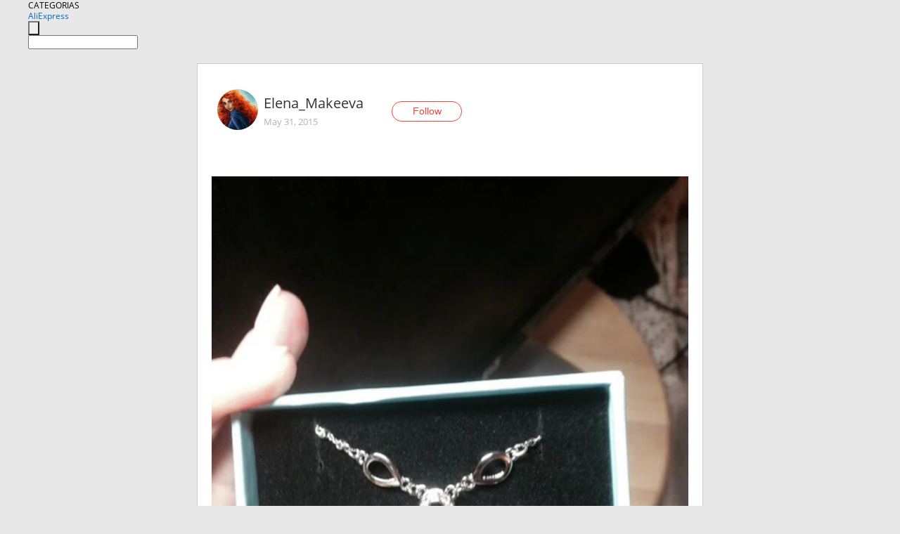

--- FILE ---
content_type: text/html;charset=UTF-8
request_url: https://www.aliexpress.com/star/ru/d-article-3502916084.html
body_size: 7726
content:
<!doctype html>
<html xmlns:og="http://ogp.me/ns#" xmlns:fb="http://www.facebook.com/2008/fbml">
<head>
    <meta charset="utf-8" />
    <meta http-equiv="Content-Type" content="text/html; charset=utf-8">
            <meta name="keywords" content="Оригинальный комплект от Swaro">
    
            <meta name="description" content="Оригинальный комплект от Swarovski, мне &quot;дали поносить&quot; на свадьбу. Комплект на мой взгляд очень дорогой, хоть мне и очень понравился. И вдруг через 1,5 года я " />
        <meta name="google-translate-customization" content="8daa66079a8aa29e-f219f934a1051f5a-ge19f8e1eaa3bf94b-e"/>
            <title>Оригинальный комплект от Swaro - Aliexpress</title>
                                                
           <meta name="data-spm" content="a2g1i">
    
    
                <link rel="alternate" media="only screen and (max-width: 640px)" href="https://star.aliexpress.com/post/3502916084"/>    
                <link rel="canonical" href="https://star.aliexpress.com/post/3502916084">     
    
    
           <meta property="og:title" content="#AliExpress" />
   <meta name="twitter:title" content="#AliExpress" />

   <meta property="og:description" content="Smarter Shopping, Better Living!  Aliexpress.com" />
   <meta name="twitter:description" content="Smarter Shopping, Better Living!  Aliexpress.com" />

   <meta property="og:image" content="https://ae-pic-a1.aliexpress-media.com/kf/UT8pOtxXxxbXXagOFbXt.jpg" />
   <meta name="twitter:image" content="https://ae-pic-a1.aliexpress-media.com/kf/UT8pOtxXxxbXXagOFbXt.jpg" />

   <meta property="og:image:width" content="640" />

   <meta property="og:image:height" content="852" />

<meta property="og:url" content="https://star.aliexpress.com/post/3502916084?type=1" />

<meta property="og:type" content="article" />

<meta name="twitter:card" content="summary" />
    <meta name="viewport" content="width=device-width, initial-scale=1.0, maximum-scale=1.0, user-scalable=no" />
    <link rel="shortcut icon" href="//ae01.alicdn.com/images/eng/wholesale/icon/aliexpress.ico" type="image/x-icon"/>

    <link rel="stylesheet" type="text/css" href="//i.alicdn.com/ae-ugc/common/pc/??main.css?t=982885" />

    <script src="//i.alicdn.com/ae-global/atom/??atom.js?t=982885" data-locale="en_US"></script>
    <script src="//i.alicdn.com/ae-ugc/??hashmap.js?t=982885"></script>

        <script src="//aeu.alicdn.com/ctl/ctl.js" type="text/javascript" data-env="us"></script>
<script crossorigin type="text/javascript"  data-version="" src="//i.alicdn.com/ae-ugc/collection/pc/article/v2/??article.js?t=982885" async defer></script>



</head>
<body data-locale="" data-spm="10719911"><script>
with(document)with(body)with(insertBefore(createElement("script"),firstChild))setAttribute("exparams","userid=&aplus&ali_beacon_id=&ali_apache_id=&ali_apache_track=&ali_apache_tracktmp=&dmtrack_c={}&hn=ae%2dugc%2dweb%2df033002232174%2esg52&asid=AQAAAACcxHNpP+KDTgAAAACM5c53S9gkRA==&sidx=0",id="beacon-aplus",src="//assets.alicdn.com/g/alilog/??aplus_plugin_aefront/index.js,mlog/aplus_int.js")
</script>
    <script>
    !(function (c, b, d, a) {
        c[a] || (c[a] = {});
        c[a].config = {
            pid: "f1fxt4k42w@c5477aa275899fd",
            appType: "web",
            imgUrl: "https://retcode-us-west-1.arms.aliyuncs.com/r.png?",
            sendResource: true,
            enableLinkTrace: true,
            behavior: true,
            ignore: {
                ignoreApis: [function (str) {
                    return !(/aliexpress/.test(str));
                }]
            }
        };
        with (b) with (body) with (insertBefore(createElement("script"), firstChild)) setAttribute("crossorigin", "", src = d)
    })(window, document, "https://g.alicdn.com/retcode/cloud-sdk/bl.js", "__bl");
</script>
    <input type="hidden" id="web-info:ws-reg-ori" value="detail" />
<input type="hidden" id="userDeviceType" value="" />
<input type="hidden" id="userCountryCode" value="US"/>
<input type="hidden" id="userCountryName" value="United States"/>
<input type="hidden" id="isResponstiveHeader" value="true"/>
<input type="hidden" id="month" value="1"/>
<input type="hidden" id="day" value="23"/>

    <input type="hidden" id="isSeller" value="false"/>

    <dsi src="https://cdp.aliexpress.com/60.htm"></dsi>


<script type="text/javascript">
    var headerConfig = {
        locale: "en_US",
        site: "glo"
    }
</script>


            <esi:include src="https://common.aliexpress.com/aeregion/aliexpress.com/common/@langField/me-lighthouse-header.htm?locale=en_US" ttl="500s"/>
    
<div class="header header-outer-container" id="header" data-spm="1000002">
    <div class="header-wrap container">
                    <div class="hm-left">
                    <div class="header-categories" id="header-categories">
                <span class="categories-title">CATEGORIAS</span>
                <i class="balloon-arrow"></i>
            </div>
                                                <div class="site-logo inside-page-logo">
                        <a href="//www.aliexpress.com/"><span class="logo-base">AliExpress</span></a>
                    </div>
                                    </div>
        <div class="hm-right">
        	                        <esi:include src="https://common.aliexpress.com/aeregion/aliexpress.com/common/@langField/ae-header.htm?locale=en_US" ttl="500s"/>
            </div>
        <div class="hm-middle">
            <form id="form-searchbar" class="searchbar-form" action="/wholesale" method="get">
                <input type="hidden" id="catId" name="catId" value="0" />
                <input type="hidden" id="historyTab" />
                <input type="hidden" id="historySearchInput" />
                <input type="hidden" id="historySearchCountry" />
                <input type="hidden" id="initiative_id" name="initiative_id" value="" />
                                                                                                                                                    <div class="searchbar-operate-box">
                                                <div id="search-cate" class="search-category hidden-sm">
                                                    <div class="search-cate-title"><span id="search-category-value" class="search-category-value"></span></div>
                        </div>
                        <input type="submit" class="search-button" value=""/>
                    </div>
                                <div class="search-key-box">
                                    <input type="text" placeholder="" maxlength="50" autocomplete="off" value="" name="SearchText" class="search-key" id="search-key" />
                                </div>
            </form>
                    </div>
    </div>
</div>

    <link rel="stylesheet" type="text/css" href="//i.alicdn.com/ae-ugc/collection/pc/article/??article.css?t=982885"/>

<div class="empty-tip">
    <div class="tip">
        <img src="//ae01.alicdn.com/kf/HTB1fv9CLXXXXXbWaXXX760XFXXXH.png" alt="">
        <p>No item found</p>
    </div>
</div>

<div class="page-container">
    <div class="container">
        <div class="main-container post-container">
            <div class="loading"></div>
            <div class="mm-ae-listUser-h5 content-container">
                <div class="list">
                    <div class="bg-cover">
                        <div class="mask-layer"></div>
                    </div>
                    <div class="userInfo">
                        <img style="margin: 8px; float: left" src="" alt="">
                        <div class="userInfo-name-container">
                            <span class="nickname"></span>
                            <p class="time"></p>
                        </div>


                        <div class="follow-wrapper ib-wrapper">
                            <span class="btn-follow-wrapper follow">
                                <button class="btn-follow">Follow</button>
                                <button class="btn-following">Following</button>
                            </span>
                        </div>
                    </div>

                    <div id="post-title" class="ugc-post-title subpost-elements">Post Title</div>
                    <div class="guidance">
                        <span id="post-summary-id" class="post-summary">Guidance</span>
                        <div class="post-border"></div>
                    </div>
                </div>
            </div>

            <div class="mm-ae-ugc-tags-h5 content-container" style="display:none">
                <div class="collage-tags">
                    <p>Related hashtags (<span class="tag-num">&nbsp;</span>)</p>
                    <div class="tags-collage"></div>
                </div>
            </div>

            <div class="mm-ae-ugc-comment-like content-container" id="ugc-comment-like">
                <div class="post-feedback">
                    <ul class="ui-tab-nav util-clearfix">
                        <li class="tab-comments ui-tab-active"><i></i>Comments (<span class="num" id="comments-num">0</span>)</li>
                        <li class="tab-likes"><i></i>Likes (<span class="num" id="likes-num">0</span>)</li>
                    </ul>
                    <div class="ui-tab-body">
                        <div class="ui-tab-pannel">
                            <div class="add-comment">
                                <div class="comment-head hide"><span class="comment-name">reply <i class="name">name</i><i class="btn-del">×</i></span></div>
                                <textarea class="form-control" maxlength="500" id="comment-input"></textarea>
                                <div class="comment-login-tips"><p>Sign In</p></div>
                                <div id="error-tips" class="error-tips"></div>
                                <button class="btn-post-comment">Post comment</button>
                            </div>
                            <div class="comments-box" id="comments-box">
                                <ul class="comments-list">
                                </ul>
                                <div class="all-comments hide"><span class="btn-more">VIEW MORE</span></div>
                            </div>
                        </div>
                        <div class="ui-tab-pannel hide">
                            <ul class="likes-list util-clearfix">
                            </ul>
                            <div class="all-likes hide"><span class="btn-more">VIEW MORE</span></div>
                        </div>
                    </div>
                </div>
            </div>
        </div>
    </div>
</div>

<script id="commentTemp" type="text/x-handlebars-template">
{{#each commentList}}
<li>
    <span class="r-avatar"><img src="{{formatAvatar commenterMember}}" class="avatar-m" alt="{{formatName commenterMember commenterMemberseq}}"></span>
    <div class="r-user-info"><span class="r-name">{{formatName commenterMember commenterMemberseq}}</span><span class="r-time">{{time createtime}}</span></div>
    <p class="r-message"><span class="be-reply {{isReplyHide beReplyNickname}}">{{beReplyNickname}}</span>{{comment}}</p>
<div class="r-operations">
    <span class="r-reply-btn" data-id="{{id}}"><i class="reply-icon"></i><span>reply</span></span>
    {{#if canDelete}}
    <span class="r-delete-btn" data-id="{{id}}"><i class="delete-icon">×</i><span>Delete</span></span>
    {{/if}}
</div>
</li>
{{/each}}
</script>

<script id="likeTemp" type="text/x-handlebars-template">
    {{#each likeList}}
    <li>
        <span class="r-avatar"><img src="{{formatAvatar this}}" class="avatar-m" alt="{{formatName this}}"></span>
        <span class="r-name">{{formatName this}}</span>
        <span class="r-time" style="display:none">Followers: {{fansCount}}</span>
    </li>
    {{/each}}
</script>

<script id="productsTemp" type="text/x-handlebars-template">
    <p class="product-header">Product List ({{count this}})</p>
<ul class="product-list">
    {{#each this}}
<li class="{{isLiHide @index}}">
    <div class="product-img-wrapper">
        <a href="{{formatUrl extendsInfo.itemUrl}}"><img src="{{extendsInfo.imageUrl}}"/></a>
    </div>
<div class="product-txt-wrapper">
    <p class="product-title"><a href="{{formatUrl extendsInfo.itemUrl}}">{{extendsInfo.comment}}</a></p>
    {{#if sellOut}}
    <span class="sell-out">Not available</span>
    {{/if}}
<p class="product-price">{{#if mobilePromotionPrice}}<i class="mobile-icon"></i><span class="mobile-tip">App only</span>{{/if}}<a
        href="{{formatUrl extendsInfo.itemUrl}}">{{extendsInfo.showPrice}}</a></p>
</div>
</li>
    {{/each}}
</ul>
    <div class="view-more {{isShow this}}"><span class="btn-more">VIEW MORE</span>
    </div>
</script>

<script>
var runParams = {
    '_lang':'en_US',
    '_platform': 'other',
    '_currency':'USD',
    'postResult': '',
    'isSuccess': 'true',
    'postId': '3502916084',
    'appType': '1',
    'postDetailVO': '%7B%22commentList%22%3A%5B%7B%22canDelete%22%3Afalse%2C%22comment%22%3A%22%D0%94%D0%BE%D0%B2%D0%BE%D0%BB%D1%8C%D0%BD%D0%B0%20%D0%BF%D0%BE%D0%BA%D1%83%D0%BF%D0%BA%D0%BE%D0%B9.%20%D0%9F%D1%80%D0%B0%D0%B2%D0%B4%D0%B0%20%D0%B5%D1%89%D1%91%20%D0%BD%D0%B5%20%D0%BF%D0%BE%D0%BB%D1%8C%D0%B7%D0%BE%D0%B2%D0%B0%D0%BB%D0%B0%D1%81%D1%8C%2C%20%D0%BD%D0%BE%20%D1%82%D0%BE%D0%B2%D0%B0%D1%80%20%D1%81%D0%BE%D0%BE%D1%82%D0%B2%D0%B5%D1%82%D1%81%D1%82%D0%B2%D1%83%D0%B5%D1%82%20%D0%BE%D0%BF%D0%B8%D1%81%D0%B0%D0%BD%D0%B8%D1%8E.%3Cbr%2F%3Ealiexpresspromo.com%2Fl%2F1441805357-item-neoglory-made-with-swarovski-elements-crystal-czech-rhinestone-jewellery-set-female-necklace-and-earrings-hot-selling-1363772313.html%3Cbr%2F%3E%D0%A5%D0%BE%D1%80%D0%BE%D1%88%D0%B5%D0%B3%D0%BE%20%D0%BA%D0%B0%D1%87%D0%B5%D1%81%D1%82%D0%B2%D0%B0.%20%D0%9F%D0%BE%D1%81%D1%8B%D0%BB%D0%BA%D0%B0%20%D1%88%D0%BB%D0%B0%20%D0%BC%D0%B5%D0%BD%D1%8C%D1%88%D0%B5%20%D0%BC%D0%B5%D1%81%D1%8F%D1%86%D0%B0.%20%D0%A0%D0%B5%D0%BA%D0%BE%D0%BC%D0%B5%D0%BD%D0%B4%D1%83%D1%8E%20%D1%8D%D1%82%D0%BE%D0%B3%D0%BE%20%D0%BF%D1%80%D0%BE%D0%B4%D0%B0%D0%B2%D1%86%D0%B0.%22%2C%22commenterMember%22%3A%7B%22autoIncrFansEnable%22%3Afalse%2C%22avatar%22%3A%22https%3A%2F%2Fae-pic-a1.aliexpress-media.com%2Fkf%2FS7bbacb8337064b989bcfd6d37a831993q.jpg_200x200.jpg%22%2C%22commentCount%22%3A0%2C%22contactName%22%3A%22Yana%20Tarelkina%22%2C%22country%22%3A%22RU%22%2C%22fansCount%22%3A0%2C%22followCount%22%3A0%2C%22inBlackList%22%3Afalse%2C%22isInBlackList%22%3Afalse%2C%22isLV%22%3Afalse%2C%22lV%22%3Afalse%2C%22memberSeq%22%3A734113203%2C%22nickName%22%3A%22Yana_Tarelkina%22%2C%22officialAccount%22%3Afalse%2C%22showFollowed%22%3A0%7D%2C%22commenterMemberseq%22%3A734113203%2C%22createtime%22%3A1441805358627%2C%22delete%22%3Afalse%2C%22gmtCreate%22%3A1441805358000%2C%22gmtModified%22%3A1441805358000%2C%22id%22%3A50012860689%2C%22origin%22%3A0%2C%22referId%22%3A3502916084%2C%22reportUrl%22%3A%22https%3A%2F%2Fm.aliexpress.com%2Fp%2Fcomplaint-center%2Findex.html%23%2Fcomplaint%2FreportContent%3FreportType%3DFEED_COMMENT%26commentId%3D50012860689%22%2C%22status%22%3A0%2C%22transContent%22%3A%22Satisfied%20purchase.%20no%20more%20true%20%D0%BF%D0%BE%D0%BB%D1%8C%D0%B7%D0%BE%D0%B2%D0%B0%D0%BB%D0%B0%D1%81%D1%8C%2C%20a%20goods%20matches%20the%20description.%20%3C%2Fbr%3E%20aliexpresspromo.com%2Fl%2F1441805357-item-neoglory-made-with-swarovski-elements-crystal-czech-rhinestone-jewellery-set-female-necklace-and-earrings-hot-selling-1363772313.html%20%3Cbr%2F%3E%20good%20quality.%20package%20less%20%D1%88%D0%BB%D0%B0%20month.%20recommend%20this%20seller.%22%2C%22type%22%3A1%7D%2C%7B%22canDelete%22%3Afalse%2C%22comment%22%3A%22%D0%9E%D1%87%D0%B5%D0%BD%D1%8C%20%D0%BA%D1%80%D0%B0%D1%81%D0%B8%D0%B2%D0%BE%20%3Cbr%2F%3Ealiexpresspromo.com%2Fl%2F1440559537-item-neoglory-made-with-swarovski-elements-crystal-czech-rhinestone-jewellery-set-female-necklace-and-earrings-hot-selling-1363772313.html%20%3Cbr%2F%3E%D0%AF%20%D1%81%D0%B5%D0%B1%D0%B5%20%D0%B2%D0%B7%D1%8F%D0%BB%D0%B0%20%D0%B8%20%D0%BC%D0%B0%D0%BC%D0%B5%2C%20%D1%83%20%D0%BD%D0%B0%D1%81%20%D0%BE%D0%B4%D0%B8%D0%BD%20%D1%80%D0%B0%D0%B7%D0%BC%D0%B5%D1%80%29%22%2C%22commenterMember%22%3A%7B%22autoIncrFansEnable%22%3Afalse%2C%22avatar%22%3A%22https%3A%2F%2Fae-pic-a1.aliexpress-media.com%2Fkf%2FS7bbacb8337064b989bcfd6d37a831993q.jpg_200x200.jpg%22%2C%22commentCount%22%3A0%2C%22contactName%22%3A%22Larisa%20Markina%22%2C%22country%22%3A%22RU%22%2C%22fansCount%22%3A0%2C%22followCount%22%3A0%2C%22inBlackList%22%3Afalse%2C%22isInBlackList%22%3Afalse%2C%22isLV%22%3Afalse%2C%22lV%22%3Afalse%2C%22memberSeq%22%3A729993054%2C%22nickName%22%3A%22Larisa_Markina%22%2C%22officialAccount%22%3Afalse%2C%22showFollowed%22%3A0%7D%2C%22commenterMemberseq%22%3A729993054%2C%22createtime%22%3A1440559538016%2C%22delete%22%3Afalse%2C%22gmtCreate%22%3A1440559538000%2C%22gmtModified%22%3A1440559538000%2C%22id%22%3A50012857871%2C%22origin%22%3A0%2C%22referId%22%3A3502916084%2C%22reportUrl%22%3A%22https%3A%2F%2Fm.aliexpress.com%2Fp%2Fcomplaint-center%2Findex.html%23%2Fcomplaint%2FreportContent%3FreportType%3DFEED_COMMENT%26commentId%3D50012857871%22%2C%22status%22%3A0%2C%22transContent%22%3A%22Very%20nice%20%3C%2Fbr%20aliexpresspromo.com%2Fl%2F1440559537-item-neoglory-made-with-swarovski-elements-crystal-czech-rhinestone-jewellery-set-female-necklace-and-earrings-hot-selling-1363772313.html%3E%20%3Cbr%2F%3E%20and%20i%20imagined%20took%20mom%2C%20we%20have%20one%20size%29%22%2C%22type%22%3A1%7D%5D%2C%22isLikeByMe%22%3Afalse%2C%22likeByMe%22%3Afalse%2C%22likeList%22%3A%5B%7B%22createtime%22%3A1468766272580%2C%22gmtCreate%22%3A1468766272000%2C%22gmtModified%22%3A1468766272000%2C%22id%22%3A50014170846%2C%22member%22%3A%7B%22autoIncrFansEnable%22%3Afalse%2C%22avatar%22%3A%22https%3A%2F%2Fae-pic-a1.aliexpress-media.com%2Fkf%2FUT8i0rWXBxXXXagOFbXA.jpg_200x200.jpg%22%2C%22buyerLevel%22%3A%22A1%22%2C%22commentCount%22%3A0%2C%22contactName%22%3A%22A***r%20Z.%22%2C%22country%22%3A%22RU%22%2C%22fansCount%22%3A325%2C%22followCount%22%3A216%2C%22gender%22%3A%22M%22%2C%22inBlackList%22%3Afalse%2C%22isInBlackList%22%3Afalse%2C%22isLV%22%3Afalse%2C%22lV%22%3Afalse%2C%22memberSeq%22%3A137876933%2C%22nickName%22%3A%22Zen_Rain%22%2C%22officialAccount%22%3Afalse%2C%22selfIntro%22%3A%22%22%2C%22showFollowed%22%3A0%2C%22ustatus%22%3A0%7D%2C%22memberSeq%22%3A137876933%2C%22origin%22%3A0%2C%22referId%22%3A3502916084%2C%22type%22%3A1%7D%2C%7B%22createtime%22%3A1457701192360%2C%22gmtCreate%22%3A1457701192000%2C%22gmtModified%22%3A1457701192000%2C%22id%22%3A50016102123%2C%22member%22%3A%7B%22autoIncrFansEnable%22%3Afalse%2C%22avatar%22%3A%22https%3A%2F%2Fae-pic-a1.aliexpress-media.com%2Fkf%2FUTB8JK12PCnEXKJk43Ubq6zLppXax.jpg_200x200.jpg%22%2C%22buyerLevel%22%3A%22A1%22%2C%22commentCount%22%3A0%2C%22contactName%22%3A%22A***a%20P.%22%2C%22country%22%3A%22RU%22%2C%22fansCount%22%3A257%2C%22followCount%22%3A82%2C%22gender%22%3A%22F%22%2C%22inBlackList%22%3Afalse%2C%22isInBlackList%22%3Afalse%2C%22isLV%22%3Afalse%2C%22lV%22%3Afalse%2C%22memberSeq%22%3A740985471%2C%22nickName%22%3A%22***%C2%B0%D0%A8%D0%A3%D0%A0%D0%9E%D0%A7%D0%9A%D0%90%C2%B0***%22%2C%22officialAccount%22%3Afalse%2C%22selfIntro%22%3A%22%D0%9F%D1%80%D0%B8%D0%B2%D0%B5%D1%82%20%D0%B2%D1%81%D0%B5%D0%BC%20%D0%B7%D0%B0%D1%85%D0%BE%D0%B4%D1%8F%D1%89%D0%B8%D0%BC%21%21%21%21%20%5Cninsta%3A%20shura.92%5Cn%20vk.com%2Fvk92shura%5Cnmail%3Ashura.pogrebnaya.92%40mail.ru%5Cn%D0%97%D0%B0%D1%85%D0%BE%D0%B4%D0%B8%D1%82%D0%B5%20%D0%B1%D1%83%D0%B4%D1%83%20%D1%80%D0%B0%D0%B4%D0%B0%21%21%21%21%21%21%5Cn%20%D0%90%20%D0%B7%D0%B2%D0%B0%D1%82%D1%8C%20%D0%BC%D0%B5%D0%BD%D1%8F%20%D0%90%D0%BB%D0%B5%D0%BA%D1%81%D0%B0%D0%BD%D0%B4%D1%80%D0%B0%20%D0%B8%20%D0%BC%D0%BD%D0%B5%2024.%20%5Cn%D0%9F%D1%80%D0%BE%D0%B6%D0%B8%D0%B2%D0%B0%D0%BB%D0%B0%20%D0%B2%20%D0%9A%D0%B0%D0%B7%D0%B0%D1%85%D1%81%D1%82%D0%B0%D0%BD%D0%B5%28%D0%B3.%D0%A8%D1%8B%D0%BC%D0%BA%D0%B5%D0%BD%D1%82%29%20%2C%D0%BD%D0%BE%20%D0%BF%D0%B5%D1%80%D0%B5%D0%B5%D1%85%D0%B0%D0%BB%D0%B0%20%D0%B2%20%D0%B0%D0%B2%D0%B3%D1%83%D1%81%D1%82%D0%B5%202016%20%D0%B2%20%D0%9A%D1%80%D0%B0%D1%81%D0%BD%D0%BE%D0%B4%D0%B0%D1%80%20.%20%5Cn%D0%92%D1%81%D0%B5%D0%BC%20%5C%22%5C%22%5C%22%5C%22%5C%22%D0%9A%D1%80%D0%B0%D1%81%D0%BD%D0%BE%D0%B4%D0%B0%D1%80%D1%86%D0%B0%D0%BC%20%D0%BF%D1%80%D0%B8%D0%B2%D0%B5%D1%82%5C%22%5C%22%5C%22%5C%22%5C%22%5C%22.%5Cn%D0%92%D0%A1%D0%95%D0%9C%20%D0%9C%D0%98%D0%A0%D0%90%20%D0%98%20%D0%94%D0%9E%D0%91%D0%A0%D0%90%21%21%21%21%21%21%21%22%2C%22showFollowed%22%3A0%2C%22ustatus%22%3A0%7D%2C%22memberSeq%22%3A740985471%2C%22origin%22%3A0%2C%22referId%22%3A3502916084%2C%22type%22%3A1%7D%2C%7B%22createtime%22%3A1456506922406%2C%22gmtCreate%22%3A1456506922000%2C%22gmtModified%22%3A1456506922000%2C%22id%22%3A50022656715%2C%22member%22%3A%7B%22autoIncrFansEnable%22%3Afalse%2C%22avatar%22%3A%22https%3A%2F%2Fae-pic-a1.aliexpress-media.com%2Fkf%2FUTB8lAuqcdoSdeJk43Owq6ya4XXa0.jpg_200x200.jpg%22%2C%22buyerLevel%22%3A%22A1%22%2C%22commentCount%22%3A0%2C%22contactName%22%3A%22V***a%20Z.%22%2C%22country%22%3A%22BY%22%2C%22fansCount%22%3A307263%2C%22followCount%22%3A325%2C%22gender%22%3A%22F%22%2C%22inBlackList%22%3Afalse%2C%22isInBlackList%22%3Afalse%2C%22isLV%22%3Afalse%2C%22lV%22%3Afalse%2C%22memberSeq%22%3A142280627%2C%22nickName%22%3A%22%D0%9E%D0%BB%D1%91%D0%BD%D1%83%D1%88%D0%BA%D0%B0%22%2C%22officialAccount%22%3Afalse%2C%22selfIntro%22%3A%22%D0%9F%D1%80%D0%B8%D0%B2%D0%B5%D1%82%21%5Cn%D0%A0%D0%B0%D0%B4%D0%B0%20%D0%BF%D0%BE%D0%B4%D0%B5%D0%BB%D0%B8%D1%82%D1%8C%D1%81%D1%8F%20%D1%81%D0%B2%D0%BE%D0%B8%D0%BC%D0%B8%20%D0%BE%D1%82%D0%B7%D1%8B%D0%B2%D0%B0%D0%BC%D0%B8%20%D0%BE%20%D0%B2%D0%B5%D1%89%D0%B0%D1%85%2C%20%D0%B7%D0%B0%D0%BA%D0%B0%D0%B7%D0%B0%D0%BD%D0%BD%D1%8B%D1%85%20%D1%81%20%D0%B0%D0%BB%D0%B8.%5Cn%D0%94%D0%BE%D0%B1%D1%80%D0%BE%20%D0%BF%D0%BE%D0%B6%D0%B0%D0%BB%D0%BE%D0%B2%D0%B0%D1%82%D1%8C%20%D0%BD%D0%B0%20%D0%BC%D0%BE%D1%8E%20%D1%81%D1%82%D1%80%D0%B0%D0%BD%D0%B8%D1%87%D0%BA%D1%83%21%5Cn%5CnAll%20questions%20and%20offers%20you%20can%20send%20to%20my%20e-mail%3A%20olenyshka.ol%40yandex.ru%5Cn%5Cnwhats%20app%20%2C%20dingtalk%20375297459121%5Cn%22%2C%22showFollowed%22%3A0%2C%22ustatus%22%3A0%7D%2C%22memberSeq%22%3A142280627%2C%22origin%22%3A0%2C%22referId%22%3A3502916084%2C%22type%22%3A1%7D%2C%7B%22createtime%22%3A1453139023344%2C%22gmtCreate%22%3A1453139023000%2C%22gmtModified%22%3A1453139023000%2C%22id%22%3A50025123742%2C%22member%22%3A%7B%22autoIncrFansEnable%22%3Afalse%2C%22avatar%22%3A%22https%3A%2F%2Fae-pic-a1.aliexpress-media.com%2Fkf%2FUTB8qFW5I9nEXKJk43Ubq6zLppXaa.jpg_200x200.jpg%22%2C%22buyerLevel%22%3A%22A1%22%2C%22commentCount%22%3A0%2C%22contactName%22%3A%22%D0%A2***%D0%B0%20%D0%9C.%22%2C%22country%22%3A%22RU%22%2C%22fansCount%22%3A224%2C%22followCount%22%3A1649%2C%22gender%22%3A%22F%22%2C%22inBlackList%22%3Afalse%2C%22isInBlackList%22%3Afalse%2C%22isLV%22%3Afalse%2C%22lV%22%3Afalse%2C%22memberSeq%22%3A183369446%2C%22nickName%22%3A%22Maria.zzzzZ%22%2C%22officialAccount%22%3Afalse%2C%22selfIntro%22%3A%22%22%2C%22showFollowed%22%3A0%2C%22ustatus%22%3A0%7D%2C%22memberSeq%22%3A183369446%2C%22origin%22%3A0%2C%22referId%22%3A3502916084%2C%22type%22%3A1%7D%2C%7B%22createtime%22%3A1440463638117%2C%22gmtCreate%22%3A1440463638000%2C%22gmtModified%22%3A1440463638000%2C%22id%22%3A50024493843%2C%22member%22%3A%7B%22autoIncrFansEnable%22%3Afalse%2C%22avatar%22%3A%22https%3A%2F%2Fae-pic-a1.aliexpress-media.com%2Fkf%2FUT82Et3XxhXXXagOFbX3.jpg_200x200.jpg%22%2C%22buyerLevel%22%3A%22A1%22%2C%22commentCount%22%3A0%2C%22contactName%22%3A%22S***a%20S.%22%2C%22country%22%3A%22RU%22%2C%22fansCount%22%3A1074%2C%22followCount%22%3A144%2C%22gender%22%3A%22F%22%2C%22inBlackList%22%3Afalse%2C%22isInBlackList%22%3Afalse%2C%22isLV%22%3Afalse%2C%22lV%22%3Afalse%2C%22memberSeq%22%3A185797118%2C%22nickName%22%3A%22Sss...%22%2C%22officialAccount%22%3Afalse%2C%22selfIntro%22%3A%22%22%2C%22showFollowed%22%3A0%2C%22ustatus%22%3A0%7D%2C%22memberSeq%22%3A185797118%2C%22origin%22%3A0%2C%22referId%22%3A3502916084%2C%22type%22%3A1%7D%2C%7B%22createtime%22%3A1439392801301%2C%22gmtCreate%22%3A1439392801000%2C%22gmtModified%22%3A1439392801000%2C%22id%22%3A50007821754%2C%22member%22%3A%7B%22autoIncrFansEnable%22%3Afalse%2C%22avatar%22%3A%22https%3A%2F%2Fae-pic-a1.aliexpress-media.com%2Fkf%2FUTB8i1YAnpPJXKJkSahVq6xyzFXaM.jpg_200x200.jpg%22%2C%22buyerLevel%22%3A%22A1%22%2C%22commentCount%22%3A0%2C%22contactName%22%3A%22E***a%20O.%22%2C%22country%22%3A%22RU%22%2C%22fansCount%22%3A34113%2C%22followCount%22%3A180%2C%22gender%22%3A%22M%22%2C%22inBlackList%22%3Afalse%2C%22isInBlackList%22%3Afalse%2C%22isLV%22%3Afalse%2C%22lV%22%3Afalse%2C%22memberSeq%22%3A128724130%2C%22nickName%22%3A%22FunduK_%F0%9F%8C%B0%22%2C%22officialAccount%22%3Afalse%2C%22selfIntro%22%3A%22%D0%9A%D0%BB%D0%B0%D0%B4%D0%BE%D0%B8%D1%81%D0%BA%D0%B0%D1%82%D0%B5%D0%BB%D1%8C%20%D0%B8%20%D1%88%D0%BE%D0%BF%D0%BE%D0%B3%D0%BE%D0%BB%D0%B8%D0%BA%20%D0%B2%20%D0%BE%D0%B4%D0%BD%D0%BE%D0%BC%20%D0%BB%D0%B8%D1%86%D0%B5.%5Cn%D0%A1%D1%82%D1%80%D0%B0%D0%BD%D0%B8%D1%87%D0%BA%D0%B0%20%D0%B2%20%D0%92%D0%9A%20http%3A%2F%2Fvk.com%2Fid322781692%20%5Cn%D0%A2%D0%90%D0%9D%D0%94%D0%95%D0%9C%20%20-%20%D0%B3%D1%80%D1%83%D0%BF%D0%BF%D0%B0%20%D0%B2%20%D0%92%D0%9A%20-%20%D1%81%D1%81%D1%8B%D0%BB%D0%BA%D0%B0%20%D0%BD%D0%B0%20%D0%B3%D1%80%D1%83%D0%BF%D0%BF%D1%83%20%D0%BD%D0%B0%20%D0%BC%D0%BE%D0%B5%D0%B9%20%D1%81%D1%82%D1%80%D0%B0%D0%BD%D0%B8%D1%86%D0%B5%20%D0%92%D0%9A.%5Cn%5Cn%D0%9D%D0%B0%20%D1%81%D0%BE%D0%BE%D0%B1%D1%89%D0%B5%D0%BD%D0%B8%D1%8F%20%D0%BE%D1%82%D0%B2%D0%B5%D1%87%D0%B0%D1%8E%20%D1%82%D0%BE%D0%BB%D1%8C%D0%BA%D0%BE%20%D0%B2%20%D0%BF%D0%BE%D1%81%D0%BB%D0%B5%D0%B4%D0%BD%D0%B5%D0%BC%20%D0%B0%D0%BA%D1%82%D1%83%D0%B0%D0%BB%D1%8C%D0%BD%D0%BE%D0%BC%20%D0%BF%D0%BE%D1%81%D1%82%D0%B5%20%D0%B8%D0%B7-%D0%B7%D0%B0%20%D0%B4%D0%B5%D1%84%D0%B8%D1%86%D0%B8%D1%82%D0%B0%20%D0%B2%D1%80%D0%B5%D0%BC%D0%B5%D0%BD%D0%B8.%20%D0%9B%D0%B8%D0%B1%D0%BE%20%D0%B2%20%D0%B2%D0%BA%2C%20%D0%B3%D0%B4%D0%B5%20%D0%B1%D1%8B%D0%B2%D0%B0%D1%8E%20%D1%87%D0%B0%D1%89%D0%B5.%20%5Cn%5Cn%D0%9F%D0%BE%D0%BA%D1%83%D0%BF%D0%BA%D0%B8%20%D0%B4%D0%B5%D0%BB%D0%B0%D1%8E%20%D1%82%D0%BE%D0%BB%D1%8C%D0%BA%D0%BE%20%D0%BD%D0%B0%20%D1%82%D0%B0%D0%BE%D0%B1%D0%B0%D0%BE%20%D0%B8%20%D0%B2%20%D0%B2%D0%B8%D1%87%D0%B0%D1%82%D0%B0%D1%85.%20%D0%9F%D0%BE%D1%8D%D1%82%D0%BE%D0%BC%D1%83%20%D1%81%D1%81%D1%8B%D0%BB%D0%BE%D0%BA%20%D0%BD%D0%B0%20%D0%B0%D0%BB%D0%B8%20%D0%B2%20%D0%BC%D0%BE%D0%B8%D1%85%20%D0%BF%D0%BE%D1%81%D1%82%D0%B0%D1%85%20%D0%BD%D0%B5%D1%82.%22%2C%22showFollowed%22%3A0%2C%22ustatus%22%3A0%7D%2C%22memberSeq%22%3A128724130%2C%22origin%22%3A0%2C%22referId%22%3A3502916084%2C%22type%22%3A1%7D%2C%7B%22createtime%22%3A1433102098136%2C%22gmtCreate%22%3A1433102098000%2C%22gmtModified%22%3A1433102098000%2C%22id%22%3A50013935401%2C%22member%22%3A%7B%22autoIncrFansEnable%22%3Afalse%2C%22avatar%22%3A%22https%3A%2F%2Fae-pic-a1.aliexpress-media.com%2Fkf%2FS7bbacb8337064b989bcfd6d37a831993q.jpg_200x200.jpg%22%2C%22buyerLevel%22%3A%22A1%22%2C%22commentCount%22%3A0%2C%22contactName%22%3A%22E***a%20P.%22%2C%22country%22%3A%22RU%22%2C%22fansCount%22%3A13%2C%22followCount%22%3A58%2C%22gender%22%3A%22F%22%2C%22inBlackList%22%3Afalse%2C%22isInBlackList%22%3Afalse%2C%22isLV%22%3Afalse%2C%22lV%22%3Afalse%2C%22memberSeq%22%3A163623661%2C%22nickName%22%3A%22exotika99%22%2C%22officialAccount%22%3Afalse%2C%22selfIntro%22%3A%22%22%2C%22showFollowed%22%3A0%2C%22ustatus%22%3A0%7D%2C%22memberSeq%22%3A163623661%2C%22origin%22%3A0%2C%22referId%22%3A3502916084%2C%22type%22%3A1%7D%5D%2C%22memberSnapshotVO%22%3A%7B%22autoIncrFansEnable%22%3Afalse%2C%22avatar%22%3A%22https%3A%2F%2Fae-pic-a1.aliexpress-media.com%2Fkf%2FUT8xzOTXt4XXXagOFbX4.jpg_200x200.jpg%22%2C%22buyerLevel%22%3A%22A1%22%2C%22commentCount%22%3A0%2C%22contactName%22%3A%22E***a%20M.%22%2C%22country%22%3A%22RU%22%2C%22fansCount%22%3A49%2C%22followCount%22%3A104%2C%22followedByMe%22%3Afalse%2C%22gender%22%3A%22F%22%2C%22inBlackList%22%3Afalse%2C%22isInBlackList%22%3Afalse%2C%22isLV%22%3Afalse%2C%22lV%22%3Afalse%2C%22memberSeq%22%3A713938084%2C%22nickName%22%3A%22Elena_Makeeva%22%2C%22officialAccount%22%3Afalse%2C%22selfIntro%22%3A%22%D0%9F%D1%80%D0%B8%D0%B2%D0%B5%D1%82%20%D0%B2%D1%81%D0%B5%D0%BC%2C%20%20%D0%BC%D0%B5%D0%BD%D1%8F%20%D0%B7%D0%BE%D0%B2%D1%83%D1%82%20%D0%95%D0%BB%D0%B5%D0%BD%D0%B0%20%D0%B8%20%D1%8F%20%D1%88%D0%BE%D0%BF%D0%BE%D0%B3%D0%BE%D0%BB%D0%B8%D0%BA%20%D0%B2%20%D0%B4%D0%B5%D0%BA%D1%80%D0%B5%D1%82%D0%B5%29%29%5Cn%D0%94%D0%BE%D1%80%D0%BE%D0%B3%D0%B8%D0%B5%20%D0%BC%D0%BE%D0%B8%20%D0%BF%D0%BE%D1%81%D0%B5%D1%82%D0%B8%D1%82%D0%B5%D0%BB%D0%B8%2C%20%D0%BF%D1%80%D0%BE%D1%88%D1%83%20%D0%BF%D0%BE%D0%BD%D1%8F%D1%82%D1%8C%20%D0%B8%20%D0%BF%D1%80%D0%BE%D1%81%D1%82%D0%B8%D1%82%D1%8C%21%20%D0%92%D1%81%D0%B5%D1%85%20%D0%BA%D1%82%D0%BE%20%D0%B1%D1%83%D0%B4%D0%B5%D1%82%20%D0%BE%D1%81%D1%82%D0%B0%D0%B2%D0%BB%D1%8F%D1%82%D1%8C%20%D0%BC%D0%BD%D0%B5%20%D1%81%D1%82%D1%80%D0%B0%D0%BD%D0%BD%D1%8B%D0%B5%20%D1%81%D0%BE%D0%BE%D0%B1%D1%89%D0%B5%D0%BD%D0%B8%D1%8F%20%D1%81%20%D1%80%D0%B5%D0%BA%D0%BB%D0%B0%D0%BC%D0%BE%D0%B9%20%D0%B8%D0%BB%D0%B8%20%D0%B8%D0%BD%D1%8B%D0%BC%D0%B8%20%D1%81%D1%82%D1%80%D0%B0%D0%BD%D0%BD%D0%B5%D0%B9%D1%88%D0%B8%D0%BC%D0%B8%20%D1%81%D0%BE%D0%BE%D0%B1%D1%89%D0%B5%D0%BD%D0%B8%D1%8F%D0%BC%D0%B8%2C%20%D0%B1%D1%83%D0%B4%D1%83%20%D0%B1%D0%B5%D0%B7%D0%B6%D0%B0%D0%BB%D0%BE%D1%81%D1%82%D0%BD%D0%BE%20%D0%B4%D0%BE%D0%B1%D0%B0%D0%B2%D0%BB%D1%8F%D1%82%D1%8C%20%D0%B2%20%D1%87%D0%B5%D1%80%D0%BD%D1%8B%D0%B9%20%D1%81%D0%BF%D0%B8%D1%81%D0%BE%D0%BA%20%D0%B8%20%D1%83%D0%B4%D0%B0%D0%BB%D0%B8%D1%82%D1%8C%20%D0%B2%D1%81%D0%B5%20%D0%BD%D0%B5%D0%BF%D0%BE%D0%BD%D1%8F%D1%82%D0%BD%D1%8B%D0%B5%20%D1%81%D0%BE%D0%BE%D0%B1%D1%89%D0%B5%D0%BD%D0%B8%D1%8F%21%20%D0%9F%D0%BE%20%D0%B2%D1%81%D0%B5%D0%BC%20%D0%BE%D1%81%D1%82%D0%B0%D0%BB%D1%8C%D0%BD%D1%8B%D0%BC%20%D0%B2%D0%BE%D0%BF%D1%80%D0%BE%D1%81%D0%B0%D0%BC%20%D0%BE%D0%B1%D1%80%D0%B0%D1%89%D0%B0%D0%B9%D1%82%D0%B5%D1%81%D1%8C%2C%20%D0%BE%D1%82%D0%B2%D0%B5%D1%87%D1%83%20%D1%81%20%D1%83%D0%B4%D0%BE%D0%B2%D0%BE%D0%BB%D1%8C%D1%81%D1%82%D0%B2%D0%B8%D0%B5%D0%BC%21%21%21%22%2C%22showFollowed%22%3A0%2C%22ustatus%22%3A0%7D%2C%22postEntity%22%3A%7B%22apptype%22%3A1%2C%22categoryId%22%3A42003%2C%22commentCount%22%3A0%2C%22createtime%22%3A1433078977000%2C%22duringReviewPeriod%22%3Afalse%2C%22featured%22%3A0%2C%22hashtags%22%3A%22%22%2C%22id%22%3A3502916084%2C%22itemUrl%22%3A%22http%3A%2F%2Fru.aliexpress.com%2Fitem%2Fneoglory-made-with-swarovski-elements-crystal-czech-rhinestone-jewellery-set-female-necklace-and-earrings-hot-selling%2F1363772313.html%22%2C%22likeCount%22%3A7%2C%22locale%22%3A%22ru%22%2C%22localeGroup%22%3A%22ru%22%2C%22mainPicHeight%22%3A852%2C%22mainPicList%22%3A%5B%5D%2C%22mainPicWidth%22%3A640%2C%22memberseq%22%3A713938084%2C%22origin%22%3A0%2C%22productId%22%3A1363772313%2C%22repostCount%22%3A0%2C%22status%22%3A0%2C%22subPostCount%22%3A4%2C%22subPostList%22%3A%5B%7B%22bigImageUrl%22%3A%22https%3A%2F%2Fae-pic-a1.aliexpress-media.com%2Fkf%2FUT8pOtxXxxbXXagOFbXt.jpg_960x960.jpg%22%2C%22extendsInfo%22%3A%22%7B%5C%22height%5C%22%3A852%2C%5C%22width%5C%22%3A640%7D%22%2C%22hasBuy%22%3Afalse%2C%22id%22%3A50060356236%2C%22imageUrl%22%3A%22https%3A%2F%2Fae-pic-a1.aliexpress-media.com%2Fkf%2FUT8pOtxXxxbXXagOFbXt.jpg_640x640.jpg%22%2C%22position%22%3A0%2C%22postId%22%3A3502916084%2C%22type%22%3A1%7D%2C%7B%22content%22%3A%22%D0%9E%D1%80%D0%B8%D0%B3%D0%B8%D0%BD%D0%B0%D0%BB%D1%8C%D0%BD%D1%8B%D0%B9%20%D0%BA%D0%BE%D0%BC%D0%BF%D0%BB%D0%B5%D0%BA%D1%82%20%D0%BE%D1%82%20Swarovski%2C%20%D0%BC%D0%BD%D0%B5%20%5C%22%D0%B4%D0%B0%D0%BB%D0%B8%20%D0%BF%D0%BE%D0%BD%D0%BE%D1%81%D0%B8%D1%82%D1%8C%5C%22%20%D0%BD%D0%B0%20%D1%81%D0%B2%D0%B0%D0%B4%D1%8C%D0%B1%D1%83.%20%D0%9A%D0%BE%D0%BC%D0%BF%D0%BB%D0%B5%D0%BA%D1%82%20%D0%BD%D0%B0%20%D0%BC%D0%BE%D0%B9%20%D0%B2%D0%B7%D0%B3%D0%BB%D1%8F%D0%B4%20%D0%BE%D1%87%D0%B5%D0%BD%D1%8C%20%D0%B4%D0%BE%D1%80%D0%BE%D0%B3%D0%BE%D0%B9%2C%20%D1%85%D0%BE%D1%82%D1%8C%20%D0%BC%D0%BD%D0%B5%20%D0%B8%20%D0%BE%D1%87%D0%B5%D0%BD%D1%8C%20%D0%BF%D0%BE%D0%BD%D1%80%D0%B0%D0%B2%D0%B8%D0%BB%D1%81%D1%8F.%20%D0%98%20%D0%B2%D0%B4%D1%80%D1%83%D0%B3%20%D1%87%D0%B5%D1%80%D0%B5%D0%B7%201%2C5%20%D0%B3%D0%BE%D0%B4%D0%B0%20%D1%8F%20%D0%BD%D0%B0%D1%88%D0%BB%D0%B0%20%D0%BA%D0%BE%D0%BF%D0%B8%D1%8E%2C%20%D1%87%D1%83%D1%82%D1%8C%20%D0%BC%D0%B5%D0%BD%D1%8C%D1%88%D0%B5%20%D1%87%D0%B5%D0%BC%20%D0%BE%D1%80%D0%B8%D0%B3%D0%B8%D0%BD%D0%B0%D0%BB%2C%20%D0%BD%D0%BE%20%D1%81%D1%87%D0%B0%D1%81%D1%82%D1%8C%D1%8F%20%D0%BC%D0%BD%D0%B5%20%D0%BF%D1%80%D0%B8%D0%BD%D0%BE%D1%81%D0%B8%D1%82%20%D0%BD%D0%B5%20%D0%BC%D0%B5%D0%BD%D1%8C%D1%88%D0%B5%29%29%29%20%20%D0%BD%D0%B8%D0%B6%D0%B5%20%D1%84%D0%BE%D1%82%D0%BE%20%D0%BE%D1%80%D0%B8%D0%B3%D0%B8%D0%BD%D0%B0%D0%BB%D0%B0.%20%D0%9A%D0%BE%D0%BD%D0%B5%D1%87%D0%BD%D0%BE%20%D0%BE%D1%80%D0%B8%D0%B3%D0%B8%D0%BD%D0%B0%D0%BB%20%D0%BA%D1%80%D1%83%D1%87%D0%B5%20%D0%BD%D0%BE%20%D0%B8%20%D1%86%D0%B5%D0%BD%D0%B0%20%D0%BF%D1%80%D0%B8%D0%BC%D0%B5%D1%80%D0%BD%D0%BE%206-7%20%D1%82.%D1%80%D1%83%D0%B1.%20%D0%9E%D1%80%D0%B8%D0%B3%D0%B8%D0%BD%D0%B0%D0%BB%20%D0%B8%20400-500%20%D1%80%D1%83%D0%B1.%20%D0%9A%D0%BE%D0%BF%D0%B8%D1%8F.%20%D0%AF%20%D0%B2%D1%81%D1%91%20%D1%80%D0%B0%D0%B2%D0%BD%D0%BE%20%D1%81%D1%87%D0%B0%D1%81%D1%82%D0%BB%D0%B8%D0%B2%D0%B0%29%29%29%20%22%2C%22hasBuy%22%3Afalse%2C%22id%22%3A50060356237%2C%22position%22%3A1%2C%22postId%22%3A3502916084%2C%22subTranslatedContents%22%3A%7B%22content%22%3A%22The%20original%20set%20from%20swarovski%2C%20i%20was%20%5C%22given%20to%20wear%5C%22%20for%20the%20wedding.%20The%20kit%20in%20my%20opinion%20is%20very%20expensive%2C%20although%20i%20really%20liked%20it.%20And%20suddenly%20after%201%2C5%20i%20found%20a%20copy%2C%20a%20little%20less%20than%20the%20original%2C%20but%20happiness%20brings%20me%20no%20less%29%29%29%20below%20the%20photo%20of%20the%20original.%20Of%20course%20the%20original%20is%20steeper%20but%20the%20price%20is%20about%206-7%20t.%20rub.%20Original%20and%20500-400%20rubles.%20Copy.%20I%27m%20still%20happy%29%29%29%22%7D%2C%22type%22%3A0%7D%2C%7B%22bigImageUrl%22%3A%22https%3A%2F%2Fae-pic-a1.aliexpress-media.com%2Fkf%2FUT8oXNyXwBaXXagOFbXl.jpg_960x960.jpg%22%2C%22extendsInfo%22%3A%22%7B%5C%22height%5C%22%3A665%2C%5C%22width%5C%22%3A1000%7D%22%2C%22hasBuy%22%3Afalse%2C%22id%22%3A50060356238%2C%22imageUrl%22%3A%22https%3A%2F%2Fae-pic-a1.aliexpress-media.com%2Fkf%2FUT8oXNyXwBaXXagOFbXl.jpg_640x640.jpg%22%2C%22position%22%3A2%2C%22postId%22%3A3502916084%2C%22type%22%3A1%7D%2C%7B%22bigImageUrl%22%3A%22https%3A%2F%2Fae-pic-a1.aliexpress-media.com%2Fkf%2FUT8cH8yXyVaXXagOFbX2.jpg_960x960.jpg%22%2C%22extendsInfo%22%3A%22%7B%5C%22height%5C%22%3A665%2C%5C%22width%5C%22%3A1000%7D%22%2C%22hasBuy%22%3Afalse%2C%22id%22%3A50060356239%2C%22imageUrl%22%3A%22https%3A%2F%2Fae-pic-a1.aliexpress-media.com%2Fkf%2FUT8cH8yXyVaXXagOFbX2.jpg_640x640.jpg%22%2C%22position%22%3A3%2C%22postId%22%3A3502916084%2C%22type%22%3A1%7D%5D%2C%22subtypes%22%3A%220%2C1%22%2C%22summary%22%3A%22%22%2C%22title%22%3A%22%22%2C%22translatedContents%22%3A%7B%7D%2C%22viewCount%22%3A0%7D%7D',
    'spm':'',
    'fromSns':''
};
</script><script>
    var i18n_biz = window.i18n_biz || {};
    i18n_biz.productList = "Product List";
    i18n_biz.appOnly = "App only";
    i18n_biz.notAvailable = "Not available";
    i18n_biz.viewMore = "VIEW MORE";

    
seajs.iuse("//i.alicdn.com/ae-ugc/collection/pc/article/v2/article.js")(function (Article) {
        Article.init();
    });
</script>

    <script>
        if(!window.runParams) {
		    window.runParams = {};
	    }
	    window.runParams._csrf_token = 'd79678c8-2a95-4ab3-80df-efbf8bb56779'
    </script>
                <esi:include src="https://common.aliexpress.com/aeregion/aliexpress.com/common/@langField/ae-footer.htm?locale=en_US" ttl="500s"/>
    
</body>
</html>


--- FILE ---
content_type: application/javascript
request_url: https://ae.mmstat.com/eg.js?t=1769194659483
body_size: -99
content:
window.goldlog=(window.goldlog||{});goldlog.Etag="o7L6ITf7RS8CAQOQqYaLPtmn";goldlog.stag=1;

--- FILE ---
content_type: application/javascript
request_url: https://ae.mmstat.com/eg.js?t=1769194656927
body_size: 83
content:
window.goldlog=(window.goldlog||{});goldlog.Etag="o7L6IXEWOFkCAQOQqYau8CUO";goldlog.stag=2;